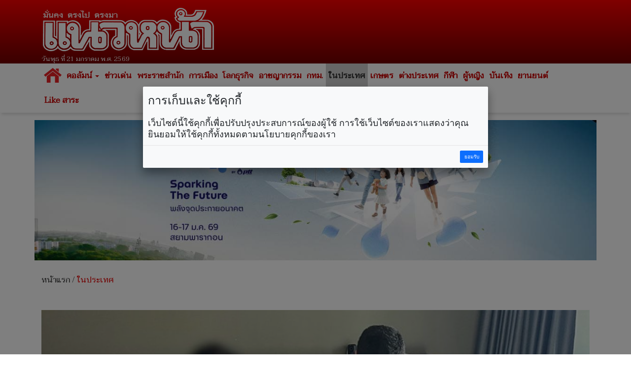

--- FILE ---
content_type: text/html; charset=UTF-8
request_url: https://www.naewna.com/local/786801
body_size: 10822
content:
<!DOCTYPE html>
<html lang="th" class="no-js">
<head>
    <meta charset="utf-8">
	<meta http-equiv="X-UA-Compatible" content="IE=edge,chrome=1">
	<meta http-equiv="last-modified" content="2024-02-12T21:18:59+07:00" />
	<meta name="viewport" content="width=device-width, initial-scale=1.0">
 	<meta name="keywords" content="ถ่ายคลิปอนาจาร,รวบเซ็กซ์ครีเอเตอร์,ลวงเด็กหญิง,ไลฟ์สด" />
	<meta name="description" content="ตำรวจ ปคม.บุกรวบ 3 เซ็กซ์ครีเอเตอร์ จ้างเด็กหญิงวัย 14-16 ปี ไลฟ์สดร่วมเพศ-โชว์สยิว ลงขายในแอปพลิเคชันดิสคอร์ดเรียกเก็บค่าสมาชิกจากผู้เข้าชม" />
	<link rel="image_src" href="https://static.naewna.com/uploads/news/source/786801.jpg" />
    <title>ในประเทศ - บุกรวบ 3 เซ็กซ์ครีเอเตอร์ ลวงดญ.อายุ 14 -16 ปี ไลฟ์สดโชว์สยิวขายออนไลน์</title>	

	<meta property="og:image" content="https://static.naewna.com/uploads/news/source/786801.jpg" />
	<meta property="og:type" content="website" />		
	<meta property="og:url" content="https://www.naewna.com/local/786801" />	
	<meta property="og:title" content="บุกรวบ 3 เซ็กซ์ครีเอเตอร์ ลวงดญ.อายุ 14 -16 ปี ไลฟ์สดโชว์สยิวขายออนไลน์" />
	<meta property="og:site_name" content="https://www.naewna.com" />	
	<meta property="og:description" content="ตำรวจ ปคม.บุกรวบ 3 เซ็กซ์ครีเอเตอร์ จ้างเด็กหญิงวัย 14-16 ปี ไลฟ์สดร่วมเพศ-โชว์สยิว ลงขายในแอปพลิเคชันดิสคอร์ดเรียกเก็บค่าสมาชิกจากผู้เข้าชม" />	
	
	<meta property="fb:app_id" content="3408140365975945" />
	<meta property="fb:pages" content="145670862150381" />
	
	<!--		
	
	
	<meta property="og:image" content="https://www.naewna.com/uploads/news/source/786801.jpg" />
	
	<meta property="fb:app_id" content="3408140365975945" xmlns:fb="https://www.facebook.com/NaewnaOnline" />
	
	<meta property="fb:app_id" content="465632727431967" />
	<meta property="og:image:width" content="1200" />
	<meta property="og:image:height" content="630" />
	
	
	
	<meta property="og:image:secure_url" content="https://static.naewna.com/uploads/news/source/786801.jpg" />	
	<meta property="og:image" content="http://static.naewna.com/uploads/news/headline/786801.jpg" />	
	<meta property="og:image" content="http://static.naewna.com/uploads/news/source/786801.jpg" />
	
	<meta property="og:type" content="article" />
	<meta property="og:article:published_time" content="2024-02-12T21:18:59+07:00" />    
	
	
	-->	
	
	<meta name="twitter:card" content="summary_large_image" />
	<!-- <meta name="twitter:site" content="@naewna_news" /> -->
	<meta name="twitter:site" content="https://www.naewna.com/local/786801" />	
	<meta name="twitter:title" content="บุกรวบ 3 เซ็กซ์ครีเอเตอร์ ลวงดญ.อายุ 14 -16 ปี ไลฟ์สดโชว์สยิวขายออนไลน์" />
	<meta name="twitter:description" content="ตำรวจ ปคม.บุกรวบ 3 เซ็กซ์ครีเอเตอร์ จ้างเด็กหญิงวัย 14-16 ปี ไลฟ์สดร่วมเพศ-โชว์สยิว ลงขายในแอปพลิเคชันดิสคอร์ดเรียกเก็บค่าสมาชิกจากผู้เข้าชม" />
	<meta name="twitter:creator" content="@naewna_news" />
	<!--<meta name="twitter:image:src" content="https://static.naewna.com/uploads/news/source/786801.jpg">-->
	<meta name="twitter:image" content="https://static.naewna.com/uploads/news/source/786801.jpg" />
	<meta name="twitter:url" content="https://www.naewna.com/local/786801" />
	<meta name="twitter:domain" content="https://naewna.com" />
   	<meta property="taboola-author" content="ประเสริฐ" />
   	<meta name="facebook-domain-verification" content="fbdzyhtirejgtkqtgwfygg4bxpmdaj" />
	
    <!-- Bootstrap Core CSS --> 
    <link href="https://www.naewna.com/css/bootstrap.min.css" rel="stylesheet" rel=preload>
	<link href="https://fonts.googleapis.com/css?family=Taviraj" rel="stylesheet">
    <link href="https://www.naewna.com/css/ie10-viewport-bug-workaround.css" rel="stylesheet">
    <link href="https://www.naewna.com/css/stylesheet.css" rel="stylesheet">

    <link href="https://www.naewna.com/css/stylesheet-extend.css" rel="stylesheet">
    <link href="https://www.naewna.com/css/font-awesome/css/font-awesome.min.css" rel="stylesheet">
    <link href="https://www.naewna.com/css/lazyload.css" id="theme-style" rel="stylesheet" >
    
	<script src="https://www.naewna.com/js/ie8-responsive-file-warning.js"></script>
	<script src="https://www.naewna.com/js/ie-emulation-modes-warning.js"></script>
    <!-- HTML5 Shim and Respond.js IE8 support of HTML5 elements and media queries -->
    <!-- WARNING: Respond.js doesn't work if you view the page via file:// -->
    <!--[if lt IE 9]>
        <script src="https://oss.maxcdn.com/libs/html5shiv/3.7.0/html5shiv.js"></script>
        <script src="https://oss.maxcdn.com/libs/respond.js/1.4.2/respond.min.js"></script>
    <![endif]-->  
	<link rel="stylesheet" type="text/css" href="https://www.naewna.com/js/jquery-ui/jquery-ui.min.css" />
	
	<link rel="stylesheet" type="text/css" href="https://www.naewna.com/js/cookie/examples.css" />
	<link rel="stylesheet" type="text/css" href="https://www.naewna.com/js/cookie/cookie-consent.css" />
	<script src="https://www.naewna.com/js/cookie/cookie-consent.js"></script>
	
	<script>
		/* window.___c='examples'; */
	</script>	
    <!-- ATS Tag -->
	<script type="application/javascript" src="//anymind360.com/js/1674/ats.js"></script>
    <!-- ATS Tag End-->
    	    
	<!-- Global site tag (gtag.js) - Google Analytics -->	
	<script async src="https://www.googletagmanager.com/gtag/js?id=UA-116487463-1"></script>
	<script>
	  window.dataLayer = window.dataLayer || [];
	  function gtag(){dataLayer.push(arguments);}
	  gtag('js', new Date());

	  gtag('config', 'UA-116487463-1');
	</script>
	
	<!-- Start ad Ad-Asia-->	
	<script async='async' src='https://www.googletagservices.com/tag/js/gpt.js'></script>
	<script>
		var googletag = googletag || {};
		googletag.cmd = googletag.cmd || [];
	</script>	
	<!-- End ad Ad-Asia-->

	<script async src="https://pagead2.googlesyndication.com/pagead/js/adsbygoogle.js?client=ca-pub-7711533493963272" crossorigin="anonymous"></script>

	
	<!-- START AD taboola -->
	<script type="text/javascript">
		window._taboola = window._taboola || [];
		_taboola.push({article:'auto'});
		!function (e, f, u, i) {
			if (!document.getElementById(i)){
				e.async = 1;
				e.src = u;
				e.id = i;
				f.parentNode.insertBefore(e, f);
			}
		}(document.createElement('script'),
		document.getElementsByTagName('script')[0],
		'//cdn.taboola.com/libtrc/naewna-naewnacom/loader.js',
		'tb_loader_script');
		if(window.performance && typeof window.performance.mark == 'function')
			{window.performance.mark('tbl_ic');}
	</script>
	<!-- END AD taboola -->	
	
	
	<style>	
		
	.container{
		padding-right:5px;
		padding-left:5px;
		margin-right:auto;
		margin-left:auto;
	}
	
	@media (min-width: 640px){
		.container{
			padding-right:15px;
			padding-left:15px;
			margin-right:auto;
			margin-left:auto;			
		}
		.contents{
			padding:14px;
		}
	}
	</style>	
	
	<!--TABOOLA START-->
	<script src="https://cdn.taboola.com/webpush/publishers/1465464/taboola-push-sdk.js"></script>
	<!--TABOOLA END-->	
	
</head>

<body>
    
<div id="fb-root"></div>
<!--<script async defer crossorigin="anonymous" src="https://connect.facebook.net/th_TH/sdk.js#xfbml=1&version=v20.0&appId=3408140365975945" nonce="fxEUIEod"></script>-->
<script async defer crossorigin="anonymous" src="https://connect.facebook.net/th_TH/sdk.js#xfbml=1&version=v20.0&appId=3408140365975945" ></script>

	<header>
		<div class="container">
            <div class="col-xs-12 col-sm-6 col-md-4 logo">
                <img src="https://www.naewna.com/img/logo.png" />
                <span>วันพุธ ที่ 21 มกราคม พ.ศ. 2569</span>
            </div>        
            <div class="col-xs-12 col-sm-6 col-md-8 ads" style="height: 119.562px">
                                                                            </div>            
        </div>
	</header>
    <nav class="navbar navbar-default">
      <div class="container" style="margin-top:0px;">
        
        <div class="navbar-header">
          <button type="button" class="navbar-toggle collapsed" data-toggle="collapse" data-target="#navbar" aria-expanded="false" aria-controls="navbar">
            <span class="sr-only">Toggle navigation</span>
            <span class="icon-bar"></span>
            <span class="icon-bar"></span>
            <span class="icon-bar"></span>
          </button>
                    <a class="navbar-brand" href="https://www.naewna.com/index.php" style="padding-left: 10px;"><img alt="แนวหน้า" src="https://www.naewna.com/img/logo_menu.png"></a>
                  </div>
        
        <div id="navbar" class="collapse navbar-collapse">
          <ul class="nav navbar-nav">
			<li class="menu-home-img"><a href="https://www.naewna.com/index.php" style="padding: 0px;" class="navbar-brand-menu"><img alt="แนวหน้า" src="https://www.naewna.com/img/logo_menu.png"></a></li>
			<li class="menu-home-text"><a href="https://www.naewna.com/index.php">หน้าแรก</a></li>
			<li class="dropdown"><a href="https://www.naewna.com/columnist/all" title="คอลัมน์" class="dropdown-toggle" id="drop-local" data-toggle="dropdown" role="button" aria-haspopup="true" aria-expanded="false">คอลัมน์ <span class="caret"></span></a>
				<ul class="dropdown-menu" aria-labelledby="drop-local">
					<li><a href="https://www.naewna.com/columntoday">คอลัมน์วันนี้</a></li>
					<li><a href="https://www.naewna.com/columnonline">คอลัมน์ออนไลน์</a></li>
					<li><a href="https://www.naewna.com/politic/columnist">คอลัมน์การเมือง</a></li>
					<li><a href="https://www.naewna.com/anticorruption/columnist">คอลัมน์ลงมือสู้โกง</a></li>
					<li><a href="https://www.naewna.com/business/columnist">โลกธุรกิจ</a></li>
					<li><a href="https://www.naewna.com/lady/columnist">ผู้หญิง</a></li>
					<li><a href="https://www.naewna.com/entertain/columnist">บันเทิง</a></li>
					<li><a href="https://www.naewna.com/likesara/columnist">Like สาระ</a></li>
					<li><a href="https://www.naewna.com/columnist/all">ดูทั้งหมด</a></li>
					<!--<li><a href="https://www.naewna.com/sport/columnist">กีฬา</a></li> -->
				</ul>
			</li>

			<li><a href="https://www.naewna.com/newhilight" title="ข่าวเด่น">ข่าวเด่น</a></li>

            <li><a href="https://www.naewna.com/royals" title="พระราชสำนัก">พระราชสำนัก</a></li>

            <li><a href="https://www.naewna.com/politics" title="การเมือง">การเมือง</a></li>

            <li><a href="https://www.naewna.com/businesss" title="โลกธุรกิจ">โลกธุรกิจ</a></li>

            <li><a href="https://www.naewna.com/local/crime" title="อาชญากรรม">อาชญากรรม</a></li>

            <li><a href="https://www.naewna.com/local/bangkok" title="กทม.">กทม.</a></li>

            <li class="active"><a href="https://www.naewna.com/local" title="ในประเทศ">ในประเทศ</a></li>

            <li><a href="https://www.naewna.com/local/agriculture" title="เกษตร">เกษตร</a></li>

            <li><a href="https://www.naewna.com/inters" title="ต่างประเทศ">ต่างประเทศ</a></li>

      			<li><a href="https://www.naewna.com/sport" title="กีฬา">กีฬา</a></li>

      			<li><a href="https://www.naewna.com/lady" title="ผู้หญิง">ผู้หญิง</a></li>

      			<li><a href="https://www.naewna.com/entertain" title="บันเทิง">บันเทิง</a></li>

      			<li><a href="https://www.naewna.com/business/automobile" title="บันเทิง">ยานยนต์</a></li>

            <!-- <li><a href="">หนังสือพิมพ์</a></li> -->

            <li><a href="https://www.naewna.com/likesara">Like สาระ</a></li>

          </ul>
        </div><!--/.nav-collapse -->
      </div>
    </nav>
    
	<div class="container"><div class="ads text-center"><a href="https://www.naewna.com/ads_redirect.php?pid=13&id=525&url=https%3A%2F%2Fwww.sustainabilityspark.com&stat=1" target="_blank"><img class="img-responsive"  src="https://static.naewna.com/uploads/ads/525.jpg"></a></div></div>	<!-- START AD taboola on Top of Page [Alternate with Naewna Ads] -->
	<!--<div id="taboola-above-article-thumbnails"></div>-->
	<script type="text/javascript">
	  window._taboola = window._taboola || [];
	  _taboola.push({
	    mode: 'thumbnails-aa',
	    container: 'taboola-above-article-thumbnails',
	    placement: 'Above Article Thumbnails',
	    target_type: 'mix'
	  });
	</script>
	<!-- END AD taboola on Top of Page [Alternate with Naewna Ads] -->

	<div class="container">
		<div class="contents newsdetail">
			<div class="contentnav">
				<a href="https://www.naewna.com/index.php">หน้าแรก</a> / <a href="https://www.naewna.com/local" class="active">ในประเทศ</a>
			</div>
		</div>
	</div>
	<div class="container">
		<div class="contents newsdetail">			
										
						
														<div class="newsdetails">
									<img src="https://static.naewna.com/uploads/news/source/786801.jpg" alt="บุกรวบ 3 เซ็กซ์ครีเอเตอร์ ลวงดญ.อายุ 14 -16 ปี ไลฟ์สดโชว์สยิวขายออนไลน์" class="img-responsive" />
								</div>
						
					<div class="newscontent">
						<h1>บุกรวบ 3 เซ็กซ์ครีเอเตอร์ ลวงดญ.อายุ 14 -16 ปี ไลฟ์สดโชว์สยิวขายออนไลน์</h1>
						<div class="newsdate">วันจันทร์ ที่ 12 กุมภาพันธ์ พ.ศ. 2567, 21.18 น.</div>
						<div class="newstags">
							Tag : <a href="https://www.naewna.com/tags/ถ่ายคลิปอนาจาร" style="color: #fff; font-weight: bold; background-color: #e40000;" >ถ่ายคลิปอนาจาร</a> <a href="https://www.naewna.com/tags/รวบเซ็กซ์ครีเอเตอร์" style="color: #fff; font-weight: bold; background-color: #e40000;" >รวบเซ็กซ์ครีเอเตอร์</a> <a href="https://www.naewna.com/tags/ลวงเด็กหญิง" style="color: #fff; font-weight: bold; background-color: #e40000;" >ลวงเด็กหญิง</a> <a href="https://www.naewna.com/tags/ไลฟ์สด" style="color: #fff; font-weight: bold; background-color: #e40000;" >ไลฟ์สด</a>							</div>
						<div class="newsshare">
							<div class="reset-li sharebutton">
	<div class="row">
		<div class="col-xs-12 col-sm-6 col-md-12" >
			<ul>
				<li>
					<a	href="#" 
						onClick="window.open('https://www.facebook.com/sharer/sharer.php?kid_directed_site=0&sdk=joey&u=https://www.naewna.com/local/786801&display=popup&ref=plugin&src=share_button', '', 'width=600,height=600'); return false;">
						<img src="https://www.naewna.com/img/social_facebook-2.2.png" border="0" alt="">
					</a>
				</li>
				<li>
					<a 	href="#" 
						onClick="window.open('https://twitter.com/intent/tweet?original_referer=https://www.naewna.com/&ref_src=twsrc%5Etfw%7Ctwcamp%5Ebuttonembed%7Ctwterm%5Eshare%7Ctwgr%5E&text=ในประเทศ - บุกรวบ 3 เซ็กซ์ครีเอเตอร์ ลวงดญ.อายุ 14 -16 ปี ไลฟ์สดโชว์สยิวขายออนไลน์&url=https://www.naewna.com/local/786801&via=naewna_news', '', 'width=600, height=600'); return false;">
						<img src="https://www.naewna.com/img/social_twitter-new.png" border="0" alt="">
					</a>
				</li>
				<li>
					<a	href="#" 
						onClick="window.open('https://social-plugins.line.me/lineit/share?url=https://www.naewna.com/local/786801', '', 'width=600, height=600'); return false;">
						<img src="https://www.naewna.com/img/social_line-new.png" border="0" alt="">
					</a>
				</li>
				<li>&nbsp;</li>
			</ul>
		</div>
	</div>
</div>

						</div>
                        
						
						<div class="newsdetail">
							<p><strong>ตำรวจ ปคม.บุกรวบ 3 เซ็กซ์ครีเอเตอร์ จ้างเด็กหญิงวัย 14-16 ปี ไลฟ์สดร่วมเพศ-โชว์สยิว ลงขายในแอปพลิเคชันดิสคอร์ดเรียกเก็บค่าสมาชิกจากผู้เข้าชม&nbsp;</strong></p>

<p>12 ก.พ.67 พล.ต.ต.ศารุติ แขวงโสภา ผบก.ปคม. สั่งการ พ.ต.อ.พัฒนพงศ์ ศรีพิณเพราะ ผกก.2 บก.ปคม. พ.ต.ท.วรพล เลิศวิระยะพงศ์, พ.ต.ท.ศิษฏ์ พูลวงศ์, พ.ต.ต.ณรงเวทย์ จิวเดช สว.กก.2 บก.ปคม. นำกำลังจับกุม นายศุภากร อายุ 18 ปี น.ส.ณิชา อายุ 18 ปี และ น.ส.บงกชกร อายุ 18 ปี (สงวนนามสกุล) ข้อหา &quot; ร่วมค้ามนุษย์ โดยการแสวงหาประโยชน์จากการผลิตหรือเผยแพร่วัตถุหรือสื่อลามกเด็กฯ ,ร่วมกันค้ามนุษย์ โดยเป็นธุระจัดหา ซื้อ ขาย จากการผลิตหรือเผยแพร่สื่อลามกเด็กฯ ,ร่วมกันเผยแพร่สื่อลามกเด็กเพื่อความประสงค์แห่งการค้า ,ร่วมกันประกอบการค้าเกี่ยวกับสื่อลามกอนาจารเด็กฯ และร่วมกัน ยุยง ส่งเสริม ให้เด็กประพฤติตนไม่เหมาะสมเสี่ยงต่อการกระทำการอันมีลักษณะลามกอนาจารเพื่อให้ได้มาซึ่งค่าตอบแทนฯ &quot; พร้อมด้วยของกลางโทรศัพท์มือถือ จำนวน 3 เครื่อง และ คอมพิวเตอร์ อีก 2 เครื่อง</p>

<div class="ads"><script async src="https://pagead2.googlesyndication.com/pagead/js/adsbygoogle.js?client=ca-pub-7711533493963272"
     crossorigin="anonymous"></script>
<!-- Naewna_728x90_header -->
<ins class="adsbygoogle"
     style="display:block"
     data-ad-client="ca-pub-7711533493963272"
     data-ad-slot="4529649761"
     data-ad-format="auto"
     data-full-width-responsive="true"></ins>
<script>
     (adsbygoogle = window.adsbygoogle || []).push({});
</script></div><!-- Start ad Ad-Asia-->
<div id='div-gpt-ad-1563528195616-0' align='center'>
<script>		
	var gptAdSlots = [];
	googletag.cmd.push(function() {
		var mapping = googletag.sizeMapping().addSize([728, 300], [[300, 250], [336, 280], ,[728, 90]]).addSize([340, 290], [[300, 250], [336, 280]]).addSize([0,0], [300, 250]).build();
		gptAdSlots[0] =
		googletag.defineSlot('/21622890900/TH_naewna.com_res_article_mid_336x280//300x250//728x90', [[300, 250], [336, 280], [728, 90]], 'div-gpt-ad-1563528195616-0').defineSizeMapping(mapping).setTargeting('ad_group', Adomik.randomAdGroup()).addService(googletag.pubads());
		googletag.enableServices();
		googletag.display('div-gpt-ad-1563528195616-0');
	});		
</script>
</div>
<br />
<!-- End ad Ad-Asia-->											
											<p>เจ้าหน้าที่สืบทราบว่า มีการใช้แอปพลิเคชัน Discord ถ่ายทอดสดวิดีโอโป๊เปลือย ท่าอนาจาร และการร่วมเพศของ เด็กผู้หญิงอายุประมาณ 14-16 ปี โดยเรียกเก็บค่าสมาชิกจากผู้เข้าชม ต่อมาเจ้าหน้าที่ได้เชิญตัวเด็กผู้หญิงที่อยู่ในคลิปวิดีโอจำนวน 3 คน มาสอบปากคำทราบว่า ได้รับการชักชวนจากรุ่นพี่ให้มาทำงานหารายได้พิเศษ โดยให้เปิดกล้องโทรศัพท์มือถือถ่ายทอดสดตัวเองถอดเสื้อผ้าทำท่าทางปลุกเร้าอารมณ์ทางเพศ ใช้เวลาประมาณ 1-2 ชั่วโมงต่อครั้ง แลกกับเงินส่วนแบ่งจากค่าเข้าชมครั้งละ 1,000 - 2,000 บาท</p>

<p>ต่อมาเจ้าหน้าที่ได้นำหมายศาลเข้าตรวจค้นบ้านพักอาศัยของผู้ร่วมกระทำผิดและจับกุมผู้ร่วมกระทำผิด จำนวน 3 คน ประกอบด้วย นายศุภากร ทำหน้าที่เป็นผู้ก่อตั้งกลุ่ม Discord และเป็นหัวหน้ากลุ่มในการจัดการระบบการถ่ายทอดสด , น.ส.ณิชา ทำหน้าที่เป็นคนดูแลจัดคิวการถ่ายทอดสดของเด็กหญิงในแต่ละวันและแบ่งเงินรายได้ และ น.ส.บงกชกร ทำหน้าที่เป็นดีเจพูดชักชวนให้สมาชิกโอนเงินเพื่อให้เด็กหญิงที่มาถ่ายทอดสดนั้นกระทำท่าทางอนาจารต่างๆ ตามที่สั่ง</p>

<p>สอบสวนผู้ต้องหาทั้งหมด ให้การรับสารภาพว่า เงินที่ได้จากการถ่ายทอดสดแต่ละครั้ง จะแบ่งให้เด็กหญิงที่มาถ่ายทอดสดประมาณ 60% ส่วนที่เหลือจะนำมาแบ่งกันตามสัดส่วน เจ้าหน้าที่จึงนำตัวทั้งหมดพร้อมของกลางนำส่งพนักงานสอบสวน กก.2 บก.ปคม.ดำเนินคดีตามกฎหมายต่อไป</p>

<p>&nbsp;</p>
						</div>
																		
						<div class="panel-group" id="accordion" role="tablist" aria-multiselectable="true">
  <div class="panel panel-default">
    <div class="panel-heading" role="tab" id="headingComment">
        <a role="button" data-toggle="collapse" data-parent="#accordion" href="#collapseComment" aria-expanded="true" aria-controls="collapseComment">
          <h4 class="panel-title">เงื่อนไขการแสดงความคิดเห็น <span class="pull-right">ซ่อน</span></h4> 
        </a>
    </div>
    <div id="collapseComment" class="panel-collapse collapse" role="tabpanel" aria-labelledby="headingComment">
      <div class="panel-body">
        <p><span style="color:#696969"><strong>โปรดอ่านก่อนแสดงความคิดเห็น</strong></span></p>

<p><span style="color:#696969">1.กรุณาใช้ถ้อยคำที่ <strong>สุภาพ เหมาะสม <u>ไม่ใช้</u> ถ้อยคำหยาบคาย ดูหมิ่น ส่อเสียด ให้ร้ายผู้อื่น</strong> <strong>สร้างความแตกแยกในสังคม </strong>งดการใช้ถ้อยคำที่ดูหมิ่นหรือยุยงให้เกลียดชัง<strong>สถาบันชาติ ศาสนา พระมหากษัตริย์</strong></span></p>

<p><span style="color:#696969">2.หากพบข้อความที่ไม่เหมาะสม สามารถแจ้งได้ที่อีเมล์ </span><a href="mailto:online@naewna.com"><span style="color:#696969">online@naewna.com</span></a><span style="color:#696969"> โดยทีมงานและผู้จัดทำเว็บไซด์ </span><a href="http://www.naewna.com/"><span style="color:#696969">www.naewna.com</span></a><span style="color:#696969"> ขอสงวนสิทธิ์ในการลบความคิดเห็นที่พิจารณาแล้วว่าไม่เหมาะสม โดยไม่ต้องชี้แจงเหตุผลใดๆ ทุกกรณี</span></p>

<p><span style="color:#696969">3.ขอบเขตความรับผิดชอบของทีมงานและผู้ดำเนินการจัดทำเว็บไซด์ อยู่ที่เนื้อหาข่าวสารที่นำเสนอเท่านั้น <strong>หากมีข้อความหรือความคิดเห็นใดที่ขัดต่อข้อ 1 ถือว่าเป็นกระทำนอกเหนือเจตนาของทีมงานและผู้ดำเนินการจัดทำเว็บไซด์ </strong>และไม่เป็นเหตุอันต้องรับผิดทางกฎหมายในทุกกรณี</span></p>
      </div>
    </div>
  </div> 
</div>

<div class="fb-comments" data-href="https://www.naewna.com/local/786801" data-width="100%" data-numposts="10"></div>
										
													
							<!-- Start โฆษณา adop ตัวใหม่ -->

<!-- 2024-07-09 ปิด สคริป ADOP เพราะ auto sound
<center>
	<script src='https://compass.adop.cc/assets/js/adop/adopJ.js?v=14' ></script>
	<ins class='adsbyadop'	_adop_zon = '58da2ee8-8efb-4d38-97c6-d52d2a61b800'
							_adop_type = 're' style='display:inline-block;width:300px;height:250px;'
							_page_url=''></ins>
</center>
End 2024-07-09 ปิด สคริป ADOP เพราะ auto sound -->

<!-- End โฆษณา adop ตัวใหม่ -->
<!-- Start โฆษณา taboola ใช้แทน adop ตัวใหม่ -->

<!-- 2024-07-09 ปิด สคริป ADOP เพราะ auto sound
<div id="taboola-article-bottom"></div>
<script type="text/javascript">
  window._taboola = window._taboola || [];
  _taboola.push({
    mode: 'rec-reel-3n4-a',
    container: 'taboola-article-bottom',
    placement: 'Article Bottom',
    target_type: 'mix'
  });
</script>
End 2024-07-09 ปิด สคริป ADOP เพราะ auto sound -->
<!-- End โฆษณา taboola ใช้แทน adop ตัวใหม่ -->							
							<!-- Old Layout ข่าวที่เกี่ยวข้อง -->
							
							<div class="container main-content content-white headline">
								<div class="ads"><script async src="https://pagead2.googlesyndication.com/pagead/js/adsbygoogle.js?client=ca-pub-7711533493963272"
     crossorigin="anonymous"></script>
<!-- Naewna_728x90_header -->
<ins class="adsbygoogle"
     style="display:block"
     data-ad-client="ca-pub-7711533493963272"
     data-ad-slot="4529649761"
     data-ad-format="auto"
     data-full-width-responsive="true"></ins>
<script>
     (adsbygoogle = window.adsbygoogle || []).push({});
</script></div>								<div class="ads"><a href="https://www.naewna.com/ads_redirect.php?pid=38&id=494&url=https%3A%2F%2Fs.shopee.co.th%2F4fq3aMakuu&stat=" target="_blank"><img class="img-responsive"  src="https://static.naewna.com/uploads/ads/494.jpg"></a></div>								<h1 style="margin-top: 5px;">ข่าวที่เกี่ยวข้อง</h1>
								<div class="row">
																	
									<div class="card col-xs-12 col-sm-6 col-md-4 col-lg-4">
										<a target="_blank" href="https://www.naewna.com/local/880012"><img src="https://static.naewna.com/uploads/news/headline/880012.jpg" alt="รวบมารศาสนา! พระหื่นลวงเด็กหญิงวัย 13 บังคับขืนใจในห้องน้ำวัด" class="img-responsive" /></a>
										<div class="caption">
											<a target="_blank" class="title" href="https://www.naewna.com/local/880012">รวบมารศาสนา! พระหื่นลวงเด็กหญิงวัย 13 บังคับขืนใจในห้องน้ำวัด</a>
										</div>
									</div>
									
																	
									<div class="card col-xs-12 col-sm-6 col-md-4 col-lg-4">
										<a target="_blank" href="https://www.naewna.com/local/835643"><img src="https://static.naewna.com/uploads/news/headline/835643.jpg" alt="เชือด 2 ตม.ชลบุรี!‘สตม.’สั่งหยุดปฏิบัติหน้าที่ ปมปล่อยผู้ต้องหาเกาหลีไลฟ์สดระหว่างควบคุม" class="img-responsive" /></a>
										<div class="caption">
											<a target="_blank" class="title" href="https://www.naewna.com/local/835643">เชือด 2 ตม.ชลบุรี!‘สตม.’สั่งหยุดปฏิบัติหน้าที่ ปมปล่อยผู้ต้องหาเกาหลีไลฟ์สดระหว่างควบคุม</a>
										</div>
									</div>
									
																	
									<div class="card col-xs-12 col-sm-6 col-md-4 col-lg-4">
										<a target="_blank" href="https://www.naewna.com/local/818500"><img src="https://static.naewna.com/uploads/news/headline/818500.jpg" alt="บุกรวบคู่รักคาห้องนอน ถ่ายคลิปลามกขายกลุ่มสมาชิก ฟันรายได้ 3-7 หมื่นต่อเดือน" class="img-responsive" /></a>
										<div class="caption">
											<a target="_blank" class="title" href="https://www.naewna.com/local/818500">บุกรวบคู่รักคาห้องนอน ถ่ายคลิปลามกขายกลุ่มสมาชิก ฟันรายได้ 3-7 หมื่นต่อเดือน</a>
										</div>
									</div>
									
																	
									<div class="card col-xs-12 col-sm-6 col-md-4 col-lg-4">
										<a target="_blank" href="https://www.naewna.com/local/800346"><img src="https://static.naewna.com/uploads/news/headline/800346.jpg" alt="รวบ\'อ.หมี มหามู\' ไลฟ์สดบอกเลข แนบลิงก์แอดไลน์เข้ากลุ่มลับ" class="img-responsive" /></a>
										<div class="caption">
											<a target="_blank" class="title" href="https://www.naewna.com/local/800346">รวบ'อ.หมี มหามู' ไลฟ์สดบอกเลข แนบลิงก์แอดไลน์เข้ากลุ่มลับ</a>
										</div>
									</div>
									
																	
									<div class="card col-xs-12 col-sm-6 col-md-4 col-lg-4">
										<a target="_blank" href="https://www.naewna.com/local/800182"><img src="https://static.naewna.com/uploads/news/headline/800182.jpg" alt="รวบสาวออฟฟิศ เปิดบัญชีพัวพันฟอกเงินเว็บพนันออนไลน์ เงินหมุนเวียนกว่า 16 ล้าน" class="img-responsive" /></a>
										<div class="caption">
											<a target="_blank" class="title" href="https://www.naewna.com/local/800182">รวบสาวออฟฟิศ เปิดบัญชีพัวพันฟอกเงินเว็บพนันออนไลน์ เงินหมุนเวียนกว่า 16 ล้าน</a>
										</div>
									</div>
									
																	
									<div class="card col-xs-12 col-sm-6 col-md-4 col-lg-4">
										<a target="_blank" href="https://www.naewna.com/local/798256"><img src="https://static.naewna.com/uploads/news/headline/798256.jpg" alt="‘อ.น๊อตตี้’รอดนอนคุก! ยื่นเงินสด 1 แสนประกันตัว หลังถูกสอบนาน 2 ชั่วโมง" class="img-responsive" /></a>
										<div class="caption">
											<a target="_blank" class="title" href="https://www.naewna.com/local/798256">‘อ.น๊อตตี้’รอดนอนคุก! ยื่นเงินสด 1 แสนประกันตัว หลังถูกสอบนาน 2 ชั่วโมง</a>
										</div>
									</div>
									
																	</div>
							</div>

													
							
						<div class="newsshare">
							<div class="sharebox">
								<div class="reset-li sharebutton">
	<div class="row">
		<div class="col-xs-12 col-sm-6 col-md-12" >
			<ul>
				<li>
					<a	href="#" 
						onClick="window.open('https://www.facebook.com/sharer/sharer.php?kid_directed_site=0&sdk=joey&u=https://www.naewna.com/local/786801&display=popup&ref=plugin&src=share_button', '', 'width=600,height=600'); return false;">
						<img src="https://www.naewna.com/img/social_facebook-2.2.png" border="0" alt="">
					</a>
				</li>
				<li>
					<a 	href="#" 
						onClick="window.open('https://twitter.com/intent/tweet?original_referer=https://www.naewna.com/&ref_src=twsrc%5Etfw%7Ctwcamp%5Ebuttonembed%7Ctwterm%5Eshare%7Ctwgr%5E&text=ในประเทศ - บุกรวบ 3 เซ็กซ์ครีเอเตอร์ ลวงดญ.อายุ 14 -16 ปี ไลฟ์สดโชว์สยิวขายออนไลน์&url=https://www.naewna.com/local/786801&via=naewna_news', '', 'width=600, height=600'); return false;">
						<img src="https://www.naewna.com/img/social_twitter-new.png" border="0" alt="">
					</a>
				</li>
				<li>
					<a	href="#" 
						onClick="window.open('https://social-plugins.line.me/lineit/share?url=https://www.naewna.com/local/786801', '', 'width=600, height=600'); return false;">
						<img src="https://www.naewna.com/img/social_line-new.png" border="0" alt="">
					</a>
				</li>
				<li>&nbsp;</li>
			</ul>
		</div>
	</div>
</div>

							</div>
							
						</div>
                                                <div class="catads">
                            <!--<span>สนับสนุนข่าวโดย</span>-->
                                                    </div>
                                               
						<!-- START AD taboola -->
						<!--<div id="taboola-below-article-text-links"></div>
						<script type="text/javascript">
							window._taboola = window._taboola || [];
							_taboola.push({
									mode: 'thumbnails-a',
									container: 'taboola-below-article-text-links',
									placement: 'Below Article Text Links',
									target_type: 'mix'
							});
						</script>-->
						<!-- END AD taboola -->
						<!-- START AD taboola -->
					<div id="taboola-below-article-thumbnails"></div>
					<script type="text/javascript">
						window._taboola = window._taboola || [];
						_taboola.push({
							mode: 'alternating-thumbnails-a',
							container: 'taboola-below-article-thumbnails',
							placement: 'Below Article Thumbnails',
							target_type: 'mix'
						});
					</script>
					<!-- END AD taboola -->	

					</div>
									
		</div>
	</div>	
				
	<div class="container">
		<div class="contents">	
			<div class="ads" style="background: #cc0001;">
					<!-- breakingnews -->
					<h1 style="margin: 5px 5px 0px 0px;">
						<a href="https://www.naewna.com/breakingnews" title="‘อ.น๊อตตี้’รอดนอนคุก! ยื่นเงินสด 1 แสนประกันตัว หลังถูกสอบนาน 2 ชั่วโมง" style="color: #fff;">Breaking News 
							<span class="glyphicon glyphicon-chevron-right" aria-hidden="true" style="color: #fff;"></span>
						</a>
					</h1>
					<div class="row hotnews" id="blockHotnews" style="margin: 5px 5px 0px 5px;">
												<div class="col-sm-6 col-md-3">
		                    <div class="boxborder">
		                        <div class="col-xs-6 col-sm-12 newsthumb">
		                            <a target="_blank" href="https://www.naewna.com/business/942024"><img src="https://static.naewna.com/uploads/news/headline/942024.jpg" class="img-responsive" /></a>
		                        </div>
		                        <div class="col-xs-6 col-sm-12 newscaption">
		                            <h3><a target="_blank" href="https://www.naewna.com/business/942024">ส่งออก‘ข้าว’ปี68ทะลุเป้า ปี69เจอสารพัดปัญหา ‘พณ.’ลดเป้า เน้นรักษาตลาดเดิม-รุกตลาดใหม่</a></h3>
		                        </div>
		                    </div>
						</div>
												<div class="col-sm-6 col-md-3">
		                    <div class="boxborder">
		                        <div class="col-xs-6 col-sm-12 newsthumb">
		                            <a target="_blank" href="https://www.naewna.com/entertain/942021"><img src="https://static.naewna.com/uploads/news/headline/942021.jpg" class="img-responsive" /></a>
		                        </div>
		                        <div class="col-xs-6 col-sm-12 newscaption">
		                            <h3><a target="_blank" href="https://www.naewna.com/entertain/942021">ที แอนด์ บี มีเดีย โกลบอล  จัดงาน Special Screening แอนิเมชัน 'Out Of The Nest'ที่อเมริกา</a></h3>
		                        </div>
		                    </div>
						</div>
												<div class="col-sm-6 col-md-3">
		                    <div class="boxborder">
		                        <div class="col-xs-6 col-sm-12 newsthumb">
		                            <a target="_blank" href="https://www.naewna.com/entertain/942020"><img src="https://static.naewna.com/uploads/news/headline/942020.jpg" class="img-responsive" /></a>
		                        </div>
		                        <div class="col-xs-6 col-sm-12 newscaption">
		                            <h3><a target="_blank" href="https://www.naewna.com/entertain/942020">'ชอน'ขนลุก!'คุณสายฝน'เปิดเรื่องเล่าสุดหลอน'ห้องพักชั้น 7'ใน 'เสียงจากหลุม'</a></h3>
		                        </div>
		                    </div>
						</div>
												<div class="col-sm-6 col-md-3">
		                    <div class="boxborder">
		                        <div class="col-xs-6 col-sm-12 newsthumb">
		                            <a target="_blank" href="https://www.naewna.com/entertain/942019"><img src="https://static.naewna.com/uploads/news/headline/942019.jpg" class="img-responsive" /></a>
		                        </div>
		                        <div class="col-xs-6 col-sm-12 newscaption">
		                            <h3><a target="_blank" href="https://www.naewna.com/entertain/942019">ทิ้งบอมบ์ปริศนา! เพจเม้าท์พระเอกเพิ่งรู้ความจริงลูกที่เมียคลอดไม่ใช่ลูกตัวเอง</a></h3>
		                        </div>
		                    </div>
						</div>
											</div>
					<!-- Start ad ADOP -->
<!--
<div id='ADOP_V_cFonL83cvJ' style='height:0; padding-right: 0px; padding-left: 0px;' class="col-sm-6 col-md-12"></div>
<script src='https://compasscdn.adop.cc/js/adop_new_collapse_width100_0.0.1.js' 
			data-id='ADOP_V_cFonL83cvJ' data-width='336' data-height='280' data-type='re' 
			data-zone='77aec590-1eaf-45ed-8853-059d77f249d8' data-fl='Y' data-margin='0,120,0,0' 
			data-fl-width='300' data-loc='rb'>
</script>
-->					
<!--สคริป ADOP เปลี่ยนขนาดของ VDO ให้เล็กลง-->

<!-- 2024-07-09 ปิด สคริป ADOP เพราะ auto sound

<div id='ADOP_V_3zUfjUyaGM' style='height:0;'></div>
<script src='https://compasscdn.adop.cc/js/adop_new_collapse_width100_0.0.1.js' 
		data-id='ADOP_V_3zUfjUyaGM' data-width='336' data-height='280' 
		data-type='re' data-zone='77aec590-1eaf-45ed-8853-059d77f249d8' 
		data-fl='Y' data-margin='0,120,0,0' data-fl-width='200' data-loc='rb'>
</script>					
End 2024-07-09 ปิด สคริป ADOP เพราะ auto sound -->
<!-- End ad ADOP -->				</div>
										
		</div>
	</div>	
    


    <!-- Footer -->
<a href="#" class="back-to-top">Back to Top</a>
	<footer class="main-content">  
		<div class="container">  
			<div class="col-md-3">  
				<img src="https://www.naewna.com/img/logo_footer.png" class="img-responsive" />
				<p>ผู้ดูแลเว็บไซต์ www.naewna.com<br>
				webmaster นายปรเมษฐ์ ภู่โต <br>ดูแลรับผิดชอบข่าว/ภาพ/โฆษณา/ข้อมูลอื่นๆที่เกี่ยวข้องกับเว็บไซต์<br>
				กรรมการบริษัทฯ, กรรมการผู้มีอำนาจ ไม่มีส่วนเกี่ยวข้องกับการนำเสนอข่าว/ภาพ/ข้อมูลใดๆในเว็บไซต์ทั้งสิ้น
				</p>
			</div> 
			<div class="col-md-9 social">  
				<h3>Social Media</h3>
				<ul class="footer-icon">
										<li><a href="https://www.facebook.com/NaewnaOnline" target="_blank"><img src="https://www.naewna.com/img/social_facebook.png" /></a></li>
															<!--<li><a href="https://twitter.com/naewna" target="_blank"><img src="https://www.naewna.com/img/social_twitter.png" /></a></li>-->
					<li><a href="https://twitter.com/naewna_news" target="_blank"><img src="https://www.naewna.com/img/social_twitter.png" /></a></li>					
															<li><a href="https://page.line.me/hfu9282g?openQrModal=true" target="_blank"><img src="https://www.naewna.com/img/social_line.png" /></a></li>
															<li><a href="https://www.youtube.com/channel/UC7d3VlqC5LvvIraCNHBFtjw" target="_blank"><img src="https://www.naewna.com/img/social_youtube.png" /></a></li>
															<li><a href="https://www.instagram.com/naewna_online/" target="_blank"><img src="https://www.naewna.com/img/social_Instagram.png" /></a></li>
															<li><a href="https://www.tiktok.com/@naewna_online?lang=th-TH" target="_blank"><img src="https://www.naewna.com/img/social_tiktok.png" /></a></li>
															<li><a href="https://www.naewna.com/rss.php" target="_blank"><img src="https://www.naewna.com/img/social_rss.png" /></a></li>
										
				</ul>
				<ul class="footer-menu">
					<li><a href="https://www.naewna.com/index.php">หน้าแรก</a> <span>|</span></li>
					<li><a href="https://www.naewna.com/about">เกี่ยวกับแนวหน้า</a> <span>|</span></li>
					<li><a href="https://www.naewna.com/advertise">โฆษณากับเรา</a> <span>|</span></li>
					<li><a href="https://www.naewna.com/career">ร่วมงานกับเรา</a> <span>|</span></li>
					<li><a href="https://www.naewna.com/contact">ติดต่อแนวหน้า</a> <span>|</span></li>
					<li><a href="https://www.naewna.com/policy">นโยบายข้อตกลง</a></li>
				</ul>
				Copyright &copy; 2026 Naewna.com All right reserved&nbsp;&nbsp; 
				<!-- BEGIN WEBSTAT CODE -->
				<div id="truehits_div"></div>
				<script type="text/javascript">
				  (function() {
				    var ga1 = document.createElement('script'); ga1.type = 'text/javascript';
				    ga1.async = true;
				    ga1.src = "//lvs.truehits.in.th/dataa/i0016460.js";
				    var s = document.getElementsByTagName('script')[0]; s.parentNode.insertBefore(ga1, s);
				  })();
				</script>
				<!-- END WEBSTAT CODE -->
			</div> 
		</div> 
	</footer>    <!-- jQuery -->
    <script src="https://www.naewna.com/js/jquery.min.js"></script>
    <!-- Bootstrap Core JavaScript -->
    <script src="https://www.naewna.com/js/bootstrap.min.js"></script>
	<script src='https://www.naewna.com/js/jquery.touchSwipe.min.js'></script>
    <script src="https://www.naewna.com/js/common.js"></script>
	<script src="https://www.naewna.com/js/jquery-ui/jquery-ui.min.js"></script>
	<script src="https://www.naewna.com/js/ie10-viewport-bug-workaround.js"></script>

	<script src="https://www.naewna.com/js/extension.js"></script>

	<script type="text/javascript">
		function updatestats(){
			var id = "786801";
			var current_ip = "18.224.109.1";
			
			$.ajax({
				url : 'https://www.naewna.com/updatepageview.php', 
				data : { types: "news", id: id, ip: current_ip }, 
				type : "POST",
				dataType : 'json',
				success : function(data) {
					if(data)	console.log('Success');						
					else		console.log('failure');	
					console.info(data); 
				},
				error: function(XMLHttpRequest, textStatus, errorThrown) { 				
					console.info(XMLHttpRequest); 
                    console.log("Status: " + textStatus); 
                    console.log("Error: " + errorThrown); 
                } 
			});
		}
	</script>
	<script type="text/javascript">	
		$(document).ready(function(){
			updatestats();
		});
	</script>
		
		
	<!-- START AD taboola -->
	<script type="text/javascript">
		window._taboola = window._taboola || [];
		_taboola.push({flush: true});
	</script>
	<!-- END AD taboola -->
		
	<script type="text/javascript">			    
	    var cookieConsent = new CookieConsent({	
								contentUrl: "https://www.naewna.com/js/cookie", 
								blockAccess: true, 
								privacyPolicyUrl: "privacy-policy-mockup.html", 
								cookieName: "naewna-tracking"
							})	    
	</script>	
</body>
</html>


--- FILE ---
content_type: text/html; charset=UTF-8
request_url: https://www.naewna.com/updatepageview.php
body_size: 14
content:
{"type":"news","id":"786801","ip":"18.224.109.1","times":"20260121125544","flag":"N"}


--- FILE ---
content_type: text/html; charset=utf-8
request_url: https://www.google.com/recaptcha/api2/aframe
body_size: 267
content:
<!DOCTYPE HTML><html><head><meta http-equiv="content-type" content="text/html; charset=UTF-8"></head><body><script nonce="IYT4WqdRdHQkbNTBPnBfog">/** Anti-fraud and anti-abuse applications only. See google.com/recaptcha */ try{var clients={'sodar':'https://pagead2.googlesyndication.com/pagead/sodar?'};window.addEventListener("message",function(a){try{if(a.source===window.parent){var b=JSON.parse(a.data);var c=clients[b['id']];if(c){var d=document.createElement('img');d.src=c+b['params']+'&rc='+(localStorage.getItem("rc::a")?sessionStorage.getItem("rc::b"):"");window.document.body.appendChild(d);sessionStorage.setItem("rc::e",parseInt(sessionStorage.getItem("rc::e")||0)+1);localStorage.setItem("rc::h",'1768974947210');}}}catch(b){}});window.parent.postMessage("_grecaptcha_ready", "*");}catch(b){}</script></body></html>

--- FILE ---
content_type: application/javascript; charset=utf-8
request_url: https://fundingchoicesmessages.google.com/f/AGSKWxU7F6S7fJR0esQzkjoT60CSD4ta2EIGm6-BT3vOKsTqb2xT0dxF6ZHOU6ZG4B472i4-u7ThJCivX_xwoC6DdQgZqgAzYEhpldXPG5xBRT-iqKLi2rEGHM93hD64fYFORnZZroNLsA==?fccs=W251bGwsbnVsbCxudWxsLG51bGwsbnVsbCxudWxsLFsxNzY4OTc0OTQ3LDczMTAwMDAwMF0sbnVsbCxudWxsLG51bGwsW251bGwsWzcsOSw2XSxudWxsLDIsbnVsbCwiZW4iLG51bGwsbnVsbCxudWxsLG51bGwsbnVsbCwxXSwiaHR0cHM6Ly93d3cubmFld25hLmNvbS9sb2NhbC83ODY4MDEiLG51bGwsW1s4LCI5b0VCUi01bXFxbyJdLFs5LCJlbi1VUyJdLFsxOSwiMiJdLFsxNywiWzBdIl0sWzI0LCIiXSxbMjksImZhbHNlIl1dXQ
body_size: 214
content:
if (typeof __googlefc.fcKernelManager.run === 'function') {"use strict";this.default_ContributorServingResponseClientJs=this.default_ContributorServingResponseClientJs||{};(function(_){var window=this;
try{
var qp=function(a){this.A=_.t(a)};_.u(qp,_.J);var rp=function(a){this.A=_.t(a)};_.u(rp,_.J);rp.prototype.getWhitelistStatus=function(){return _.F(this,2)};var sp=function(a){this.A=_.t(a)};_.u(sp,_.J);var tp=_.ed(sp),up=function(a,b,c){this.B=a;this.j=_.A(b,qp,1);this.l=_.A(b,_.Pk,3);this.F=_.A(b,rp,4);a=this.B.location.hostname;this.D=_.Fg(this.j,2)&&_.O(this.j,2)!==""?_.O(this.j,2):a;a=new _.Qg(_.Qk(this.l));this.C=new _.dh(_.q.document,this.D,a);this.console=null;this.o=new _.mp(this.B,c,a)};
up.prototype.run=function(){if(_.O(this.j,3)){var a=this.C,b=_.O(this.j,3),c=_.fh(a),d=new _.Wg;b=_.hg(d,1,b);c=_.C(c,1,b);_.jh(a,c)}else _.gh(this.C,"FCNEC");_.op(this.o,_.A(this.l,_.De,1),this.l.getDefaultConsentRevocationText(),this.l.getDefaultConsentRevocationCloseText(),this.l.getDefaultConsentRevocationAttestationText(),this.D);_.pp(this.o,_.F(this.F,1),this.F.getWhitelistStatus());var e;a=(e=this.B.googlefc)==null?void 0:e.__executeManualDeployment;a!==void 0&&typeof a==="function"&&_.To(this.o.G,
"manualDeploymentApi")};var vp=function(){};vp.prototype.run=function(a,b,c){var d;return _.v(function(e){d=tp(b);(new up(a,d,c)).run();return e.return({})})};_.Tk(7,new vp);
}catch(e){_._DumpException(e)}
}).call(this,this.default_ContributorServingResponseClientJs);
// Google Inc.

//# sourceURL=/_/mss/boq-content-ads-contributor/_/js/k=boq-content-ads-contributor.ContributorServingResponseClientJs.en_US.9oEBR-5mqqo.es5.O/d=1/exm=ad_blocking_detection_executable,kernel_loader,loader_js_executable,web_iab_tcf_v2_signal_executable/ed=1/rs=AJlcJMwtVrnwsvCgvFVyuqXAo8GMo9641A/m=cookie_refresh_executable
__googlefc.fcKernelManager.run('\x5b\x5b\x5b7,\x22\x5b\x5bnull,\\\x22naewna.com\\\x22,\\\x22AKsRol9uEkEnFiUWfhTKwVT-NMZ0wsp99ETWW3wcMvlkGJAKr0ULPU_pEs1TFWYiKe2RbC9-p5IMzAvtDuTb5hiyG87I1rmLpXOsHpoP_ihVwmLupi0NKJMG6_WREddFMHdqvuiYKJSZuWPw0yqTK_Wyv5hN9krj0A\\\\u003d\\\\u003d\\\x22\x5d,null,\x5b\x5bnull,null,null,\\\x22https:\/\/fundingchoicesmessages.google.com\/f\/AGSKWxWYDNQgF9YUa-Ia9OzY7Gl6qSUaTx20woQO_5kmFHAXatQ0h6cx-wa4PmMjcLTvHO8ebxTaVtJbQKHk9I7iv9fDwhvSOdSZXAhR00AJvS6NRSP4LW5et7s31OzmZRHeYkvvj0uN-Q\\\\u003d\\\\u003d\\\x22\x5d,null,null,\x5bnull,null,null,\\\x22https:\/\/fundingchoicesmessages.google.com\/el\/AGSKWxUjrcy5y1H-1W27aot49RFaTH9Iwr3uQ_MgBRqTkbsHMqGUNRhM1QIGRGq3O6D2vNLZuvq-jmEYhrjmbZpX_zx1Bk7k4GrnXMKfGq0b82UJdJ1znUMGAamSS_GVk1ZGxsS-s2sNZg\\\\u003d\\\\u003d\\\x22\x5d,null,\x5bnull,\x5b7,9,6\x5d,null,2,null,\\\x22en\\\x22,null,null,null,null,null,1\x5d,null,\\\x22Privacy and cookie settings\\\x22,\\\x22Close\\\x22,null,null,null,\\\x22Managed by Google. Complies with IAB TCF. CMP ID: 300\\\x22\x5d,\x5b3,1\x5d\x5d\x22\x5d\x5d,\x5bnull,null,null,\x22https:\/\/fundingchoicesmessages.google.com\/f\/AGSKWxXiaVfGJgDHDr0daQZsZMn0LXGKaLyDzivS7V-8AnsXG0PcO6grPC6nB_bUWV-JHzMOEp6EORxkpyjWcym8qzyBpw-hwSFYRG0yWuLAal-ZzDTZ6kr1-zV3bJC9gidcznChja4XZQ\\u003d\\u003d\x22\x5d\x5d');}

--- FILE ---
content_type: application/javascript; charset=utf-8
request_url: https://fundingchoicesmessages.google.com/f/AGSKWxVhsFwwRVtzvy4pH0cr0QDKMfH9DIMem7vidZCRZ5vzi4PGnMLz6l-H6jJQ1NqVER4BHyw3Ppfa6Ef53U6hYWiSxcYooe06-ECztSgyZkr-hu4g0euInPNgtn-yyoselyrruC9bxrY_T2Vh498XVFNpMb7_weSojFIFUfkyUfAREtijRp9vJIe0NDoy/_/stocksad.-adrotation./ad-top./sponsored_ad.-2011ad_
body_size: -1291
content:
window['87c299aa-5d3d-491e-b222-93add3786674'] = true;